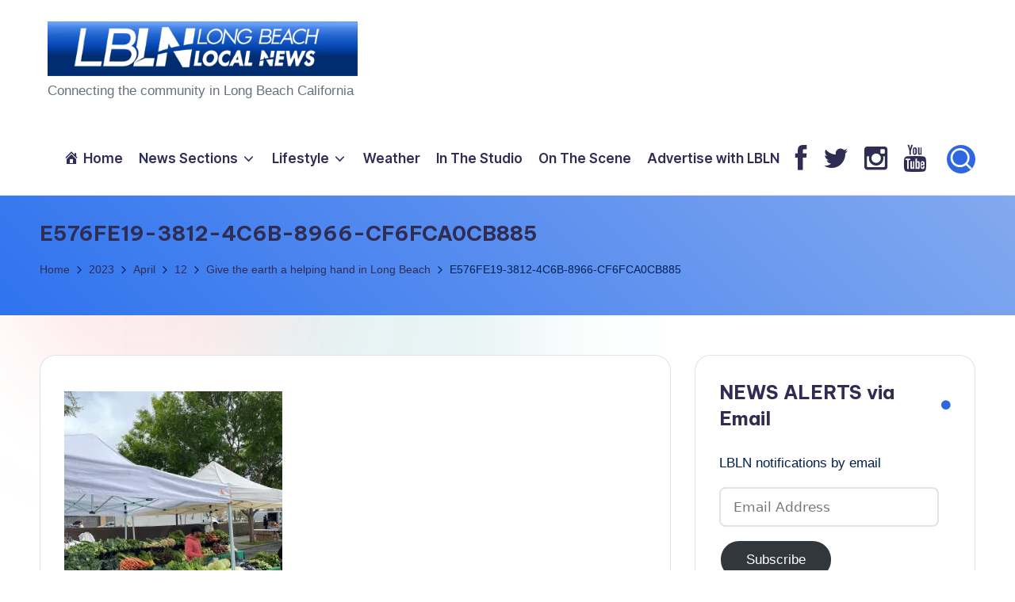

--- FILE ---
content_type: text/css
request_url: https://www.longbeachlocalnews.com/wp-content/uploads/bloghash/dynamic-styles.css?ver=1768541962
body_size: 3422
content:
.post-category .cat-links a.cat-108{--bloghash-primary:#006bf7;--bloghash-primary_80:#cce2fe;}.post-category .cat-links a.cat-585{--bloghash-primary:#006bf7;--bloghash-primary_80:#cce2fe;}.post-category .cat-links a.cat-777{--bloghash-primary:#006bf7;--bloghash-primary_80:#cce2fe;}.post-category .cat-links a.cat-41{--bloghash-primary:#006bf7;--bloghash-primary_80:#cce2fe;}.post-category .cat-links a.cat-39{--bloghash-primary:#006bf7;--bloghash-primary_80:#cce2fe;}.post-category .cat-links a.cat-51{--bloghash-primary:#006bf7;--bloghash-primary_80:#cce2fe;}.post-category .cat-links a.cat-72{--bloghash-primary:#006bf7;--bloghash-primary_80:#cce2fe;}.post-category .cat-links a.cat-270{--bloghash-primary:#006bf7;--bloghash-primary_80:#cce2fe;}.post-category .cat-links a.cat-3{--bloghash-primary:#ff0000;--bloghash-primary_80:#ffcccc;}.post-category .cat-links a.cat-102{--bloghash-primary:#006bf7;--bloghash-primary_80:#cce2fe;}.post-category .cat-links a.cat-44{--bloghash-primary:#006bf7;--bloghash-primary_80:#cce2fe;}.post-category .cat-links a.cat-93{--bloghash-primary:#006bf7;--bloghash-primary_80:#cce2fe;}.post-category .cat-links a.cat-90{--bloghash-primary:#006bf7;--bloghash-primary_80:#cce2fe;}.post-category .cat-links a.cat-571{--bloghash-primary:#006bf7;--bloghash-primary_80:#cce2fe;}.post-category .cat-links a.cat-48{--bloghash-primary:#006bf7;--bloghash-primary_80:#cce2fe;}.post-category .cat-links a.cat-610{--bloghash-primary:#006bf7;--bloghash-primary_80:#cce2fe;}.post-category .cat-links a.cat-107{--bloghash-primary:#006bf7;--bloghash-primary_80:#cce2fe;}.post-category .cat-links a.cat-82{--bloghash-primary:#006bf7;--bloghash-primary_80:#cce2fe;}.post-category .cat-links a.cat-42{--bloghash-primary:#006bf7;--bloghash-primary_80:#cce2fe;}.post-category .cat-links a.cat-111{--bloghash-primary:#006bf7;--bloghash-primary_80:#cce2fe;}.post-category .cat-links a.cat-92{--bloghash-primary:#006bf7;--bloghash-primary_80:#cce2fe;}.post-category .cat-links a.cat-55{--bloghash-primary:#006bf7;--bloghash-primary_80:#cce2fe;}.post-category .cat-links a.cat-117{--bloghash-primary:#006bf7;--bloghash-primary_80:#cce2fe;}.post-category .cat-links a.cat-787{--bloghash-primary:#006bf7;--bloghash-primary_80:#cce2fe;}.post-category .cat-links a.cat-786{--bloghash-primary:#006bf7;--bloghash-primary_80:#cce2fe;}.post-category .cat-links a.cat-34{--bloghash-primary:#006bf7;--bloghash-primary_80:#cce2fe;}.post-category .cat-links a.cat-622{--bloghash-primary:#006bf7;--bloghash-primary_80:#cce2fe;}.post-category .cat-links a.cat-142{--bloghash-primary:#006bf7;--bloghash-primary_80:#cce2fe;}.post-category .cat-links a.cat-89{--bloghash-primary:#006bf7;--bloghash-primary_80:#cce2fe;}.post-category .cat-links a.cat-58{--bloghash-primary:#006bf7;--bloghash-primary_80:#cce2fe;}.post-category .cat-links a.cat-116{--bloghash-primary:#006bf7;--bloghash-primary_80:#cce2fe;}.post-category .cat-links a.cat-38{--bloghash-primary:#006bf7;--bloghash-primary_80:#cce2fe;}.post-category .cat-links a.cat-242{--bloghash-primary:#006bf7;--bloghash-primary_80:#cce2fe;}.post-category .cat-links a.cat-77{--bloghash-primary:#006bf7;--bloghash-primary_80:#cce2fe;}.post-category .cat-links a.cat-50{--bloghash-primary:#006bf7;--bloghash-primary_80:#cce2fe;}.post-category .cat-links a.cat-79{--bloghash-primary:#006bf7;--bloghash-primary_80:#cce2fe;}.post-category .cat-links a.cat-789{--bloghash-primary:#F43676;--bloghash-primary_80:#fdd7e4;}.post-category .cat-links a.cat-91{--bloghash-primary:#006bf7;--bloghash-primary_80:#cce2fe;}.post-category .cat-links a.cat-96{--bloghash-primary:#F43676;--bloghash-primary_80:#fdd7e4;}.post-category .cat-links a.cat-36{--bloghash-primary:#F43676;--bloghash-primary_80:#fdd7e4;}.post-category .cat-links a.cat-43{--bloghash-primary:#F43676;--bloghash-primary_80:#fdd7e4;}.post-category .cat-links a.cat-100{--bloghash-primary:#F43676;--bloghash-primary_80:#fdd7e4;}.post-category .cat-links a.cat-887{--bloghash-primary:#F43676;--bloghash-primary_80:#fdd7e4;}.post-category .cat-links a.cat-114{--bloghash-primary:#F43676;--bloghash-primary_80:#fdd7e4;}.post-category .cat-links a.cat-54{--bloghash-primary:#006bf7;--bloghash-primary_80:#cce2fe;}.post-category .cat-links a.cat-121{--bloghash-primary:#006bf7;--bloghash-primary_80:#cce2fe;}.post-category .cat-links a.cat-118{--bloghash-primary:#F43676;--bloghash-primary_80:#fdd7e4;}.post-category .cat-links a.cat-218{--bloghash-primary:#F43676;--bloghash-primary_80:#fdd7e4;}.post-category .cat-links a.cat-49{--bloghash-primary:#F43676;--bloghash-primary_80:#fdd7e4;}.post-category .cat-links a.cat-126{--bloghash-primary:#F43676;--bloghash-primary_80:#fdd7e4;}.post-category .cat-links a.cat-46{--bloghash-primary:#006bf7;--bloghash-primary_80:#cce2fe;}.post-category .cat-links a.cat-526{--bloghash-primary:#006bf7;--bloghash-primary_80:#cce2fe;}.post-category .cat-links a.cat-525{--bloghash-primary:#006bf7;--bloghash-primary_80:#cce2fe;}.post-category .cat-links a.cat-74{--bloghash-primary:#006bf7;--bloghash-primary_80:#cce2fe;}.post-category .cat-links a.cat-73{--bloghash-primary:#006bf7;--bloghash-primary_80:#cce2fe;}.post-category .cat-links a.cat-539{--bloghash-primary:#006bf7;--bloghash-primary_80:#cce2fe;}.post-category .cat-links a.cat-874{--bloghash-primary:#006bf7;--bloghash-primary_80:#cce2fe;}.post-category .cat-links a.cat-656{--bloghash-primary:#006bf7;--bloghash-primary_80:#cce2fe;}.post-category .cat-links a.cat-680{--bloghash-primary:#006bf7;--bloghash-primary_80:#cce2fe;}.post-category .cat-links a.cat-911{--bloghash-primary:#006bf7;--bloghash-primary_80:#cce2fe;}.post-category .cat-links a.cat-88{--bloghash-primary:#006bf7;--bloghash-primary_80:#cce2fe;}.post-category .cat-links a.cat-2{--bloghash-primary:#006bf7;--bloghash-primary_80:#cce2fe;}.post-category .cat-links a.cat-81{--bloghash-primary:#006bf7;--bloghash-primary_80:#cce2fe;}.post-category .cat-links a.cat-40{--bloghash-primary:#006bf7;--bloghash-primary_80:#cce2fe;}.post-category .cat-links a.cat-120{--bloghash-primary:#006bf7;--bloghash-primary_80:#cce2fe;}.post-category .cat-links a.cat-905{--bloghash-primary:#006bf7;--bloghash-primary_80:#cce2fe;}.post-category .cat-links a.cat-119{--bloghash-primary:#F43676;--bloghash-primary_80:#fdd7e4;}.post-category .cat-links a.cat-85{--bloghash-primary:#F43676;--bloghash-primary_80:#fdd7e4;}.post-category .cat-links a.cat-95{--bloghash-primary:#F43676;--bloghash-primary_80:#fdd7e4;}.post-category .cat-links a.cat-84{--bloghash-primary:#006bf7;--bloghash-primary_80:#cce2fe;}.post-category .cat-links a.cat-886{--bloghash-primary:#F43676;--bloghash-primary_80:#fdd7e4;}.post-category .cat-links a.cat-771{--bloghash-primary:#F43676;--bloghash-primary_80:#fdd7e4;}.post-category .cat-links a.cat-115{--bloghash-primary:#F43676;--bloghash-primary_80:#fdd7e4;}.post-category .cat-links a.cat-60{--bloghash-primary:#F43676;--bloghash-primary_80:#fdd7e4;}.post-category .cat-links a.cat-94{--bloghash-primary:#F43676;--bloghash-primary_80:#fdd7e4;}.post-category .cat-links a.cat-97{--bloghash-primary:#F43676;--bloghash-primary_80:#fdd7e4;}.post-category .cat-links a.cat-909{--bloghash-primary:#F43676;--bloghash-primary_80:#fdd7e4;}.post-category .cat-links a.cat-592{--bloghash-primary:#F43676;--bloghash-primary_80:#fdd7e4;}.post-category .cat-links a.cat-57{--bloghash-primary:#F43676;--bloghash-primary_80:#fdd7e4;}.post-category .cat-links a.cat-122{--bloghash-primary:#F43676;--bloghash-primary_80:#fdd7e4;}.post-category .cat-links a.cat-75{--bloghash-primary:#F43676;--bloghash-primary_80:#fdd7e4;}.post-category .cat-links a.cat-109{--bloghash-primary:#F43676;--bloghash-primary_80:#fdd7e4;}.post-category .cat-links a.cat-101{--bloghash-primary:#F43676;--bloghash-primary_80:#fdd7e4;}.post-category .cat-links a.cat-621{--bloghash-primary:#F43676;--bloghash-primary_80:#fdd7e4;}.post-category .cat-links a.cat-459{--bloghash-primary:#F43676;--bloghash-primary_80:#fdd7e4;}.post-category .cat-links a.cat-123{--bloghash-primary:#F43676;--bloghash-primary_80:#fdd7e4;}.post-category .cat-links a.cat-59{--bloghash-primary:#F43676;--bloghash-primary_80:#fdd7e4;}.post-category .cat-links a.cat-105{--bloghash-primary:#F43676;--bloghash-primary_80:#fdd7e4;}.post-category .cat-links a.cat-876{--bloghash-primary:#F43676;--bloghash-primary_80:#fdd7e4;}.post-category .cat-links a.cat-98{--bloghash-primary:#F43676;--bloghash-primary_80:#fdd7e4;}.post-category .cat-links a.cat-480{--bloghash-primary:#F43676;--bloghash-primary_80:#fdd7e4;}.post-category .cat-links a.cat-99{--bloghash-primary:#F43676;--bloghash-primary_80:#fdd7e4;}.post-category .cat-links a.cat-697{--bloghash-primary:#F43676;--bloghash-primary_80:#fdd7e4;}.post-category .cat-links a.cat-426{--bloghash-primary:#F43676;--bloghash-primary_80:#fdd7e4;}.post-category .cat-links a.cat-52{--bloghash-primary:#F43676;--bloghash-primary_80:#fdd7e4;}.post-category .cat-links a.cat-80{--bloghash-primary:#F43676;--bloghash-primary_80:#fdd7e4;}.post-category .cat-links a.cat-76{--bloghash-primary:#F43676;--bloghash-primary_80:#fdd7e4;}.post-category .cat-links a.cat-110{--bloghash-primary:#F43676;--bloghash-primary_80:#fdd7e4;}.post-category .cat-links a.cat-659{--bloghash-primary:#F43676;--bloghash-primary_80:#fdd7e4;}.post-category .cat-links a.cat-785{--bloghash-primary:#F43676;--bloghash-primary_80:#fdd7e4;}.post-category .cat-links a.cat-113{--bloghash-primary:#F43676;--bloghash-primary_80:#fdd7e4;}.post-category .cat-links a.cat-112{--bloghash-primary:#F43676;--bloghash-primary_80:#fdd7e4;}.post-category .cat-links a.cat-458{--bloghash-primary:#F43676;--bloghash-primary_80:#fdd7e4;}.post-category .cat-links a.cat-125{--bloghash-primary:#F43676;--bloghash-primary_80:#fdd7e4;}.post-category .cat-links a.cat-56{--bloghash-primary:#F43676;--bloghash-primary_80:#fdd7e4;}.post-category .cat-links a.cat-70{--bloghash-primary:#F43676;--bloghash-primary_80:#fdd7e4;}.post-category .cat-links a.cat-784{--bloghash-primary:#F43676;--bloghash-primary_80:#fdd7e4;}.post-category .cat-links a.cat-581{--bloghash-primary:#F43676;--bloghash-primary_80:#fdd7e4;}.post-category .cat-links a.cat-457{--bloghash-primary:#F43676;--bloghash-primary_80:#fdd7e4;}.post-category .cat-links a.cat-87{--bloghash-primary:#F43676;--bloghash-primary_80:#fdd7e4;}.post-category .cat-links a.cat-103{--bloghash-primary:#F43676;--bloghash-primary_80:#fdd7e4;}.post-category .cat-links a.cat-78{--bloghash-primary:#F43676;--bloghash-primary_80:#fdd7e4;}.post-category .cat-links a.cat-1{--bloghash-primary:#F43676;--bloghash-primary_80:#fdd7e4;}.post-category .cat-links a.cat-7{--bloghash-primary:#F43676;--bloghash-primary_80:#fdd7e4;}.post-category .cat-links a.cat-71{--bloghash-primary:#F43676;--bloghash-primary_80:#fdd7e4;}.post-category .cat-links a.cat-875{--bloghash-primary:#F43676;--bloghash-primary_80:#fdd7e4;}.post-category .cat-links a.cat-53{--bloghash-primary:#006bf7;--bloghash-primary_80:#cce2fe;}.post-category .cat-links a.cat-83{--bloghash-primary:#F43676;--bloghash-primary_80:#fdd7e4;}.post-category .cat-links a.cat-27{--bloghash-primary:#F43676;--bloghash-primary_80:#fdd7e4;}.post-category .cat-links a.cat-339{--bloghash-primary:#F43676;--bloghash-primary_80:#fdd7e4;}.post-category .cat-links a.cat-677{--bloghash-primary:#F43676;--bloghash-primary_80:#fdd7e4;}.post-category .cat-links a.cat-201{--bloghash-primary:#F43676;--bloghash-primary_80:#fdd7e4;}:root{--bloghash-primary:#2f67e0;--bloghash-primary_80:#d6e1f9;--bloghash-primary_15:#4f7ee5;--bloghash-primary_27:rgba(47,103,224,0.27);--bloghash-primary_10:rgba(47,103,224,0.1);}#bloghash-topbar{background:rgba(0,40,242,0.64);}#bloghash-topbar{border-style:solid;}.bloghash-topbar-widget::after{background-color:#cccccc;}#bloghash-topbar{color:#002050;}.bloghash-topbar-widget__text a,.bloghash-topbar-widget .bloghash-nav > ul > li > a,.bloghash-topbar-widget__socials .bloghash-social-nav > ul > li > a,#bloghash-topbar .bloghash-topbar-widget__text .bloghash-icon{color:#302D55;}#bloghash-topbar .bloghash-nav > ul > li > a:hover,.using-keyboard #bloghash-topbar .bloghash-nav > ul > li > a:focus,#bloghash-topbar .bloghash-nav > ul > li.menu-item-has-children:hover > a,#bloghash-topbar .bloghash-nav > ul > li.current-menu-item > a,#bloghash-topbar .bloghash-nav > ul > li.current-menu-ancestor > a,#bloghash-topbar .bloghash-topbar-widget__text a:hover,#bloghash-topbar .bloghash-social-nav > ul > li > a .bloghash-icon.bottom-icon{color:#F43676;}#bloghash-header-inner{background:#FFFFFF;}.bloghash-logo .site-description{color:#66717f;}#bloghash-header,.bloghash-header-widgets a:not(.bloghash-btn),.bloghash-logo a,.bloghash-hamburger{color:#131315;}#bloghash-header-inner{border-color:rgba(185,185,185,0.4);border-bottom-width:1px;}.bloghash-header-widget::after{background-color:#cccccc;}@media screen and (max-width:960px){#bloghash-header-inner .bloghash-nav{display:none;color:#000;}.bloghash-mobile-toggen,.bloghash-mobile-nav{display:inline-flex;}#bloghash-header-inner{position:relative;}#bloghash-header-inner .bloghash-nav > ul > li > a{color:inherit;}#bloghash-header-inner .bloghash-nav-container{position:static;border:none;}#bloghash-header-inner .site-navigation{display:none;position:absolute;top:100%;width:100%;height:100%;min-height:100vh;left:0;right:0;margin:-1px 0 0;background:#FFF;border-top:1px solid #eaeaea;box-shadow:0 15px 25px -10px rgba(50,52,54,0.125);z-index:999;font-size:1.7rem;padding:0;}.bloghash-header-layout-5 #bloghash-header-inner .site-navigation{min-height:unset;border-radius:15px;height:unset;}#bloghash-header-inner .site-navigation > ul{overflow-y:auto;max-height:68vh;display:block;}#bloghash-header-inner .site-navigation > ul > li > a{padding:0 !important;}#bloghash-header-inner .site-navigation > ul li{display:block;width:100%;padding:0;margin:0;margin-left:0 !important;}#bloghash-header-inner .site-navigation > ul .sub-menu{position:static;display:none;border:none;box-shadow:none;border:0;opacity:1;visibility:visible;font-size:1.7rem;transform:none;background:#f8f8f8;pointer-events:all;min-width:initial;left:0;padding:0;margin:0;border-radius:0;line-height:inherit;}#bloghash-header-inner .site-navigation > ul .sub-menu > li > a > span{padding-left:50px !important;}#bloghash-header-inner .site-navigation > ul .sub-menu .sub-menu > li > a > span{padding-left:70px !important;}#bloghash-header-inner .site-navigation > ul .sub-menu a > span{padding:10px 30px 10px 50px;}#bloghash-header-inner .site-navigation > ul a{padding:0;position:relative;background:none;}#bloghash-header-inner .site-navigation > ul li{border-bottom:1px solid #eaeaea;}#bloghash-header-inner .site-navigation > ul > li:last-child{border-bottom:0;}#bloghash-header-inner .site-navigation > ul a > span{padding:10px 30px !important;width:100%;display:block;}#bloghash-header-inner .site-navigation > ul a > span::after,#bloghash-header-inner .site-navigation > ul a > span::before{display:none !important;}#bloghash-header-inner .site-navigation > ul a > span.description{display:none;}#bloghash-header-inner .site-navigation > ul .menu-item-has-children > a{display:inline-flex;width:100%;max-width:calc(100% - 50px);}#bloghash-header-inner .bloghash-nav .menu-item-has-children>a > span,#bloghash-header-inner .bloghash-nav .page_item_has_children>a > span{border-right:1px solid rgba(185,185,185,0.4);}#bloghash-header-inner .bloghash-nav .menu-item-has-children>a > .bloghash-icon,#bloghash-header-inner .bloghash-nav .page_item_has_children>a > .bloghash-icon{transform:none;width:50px;margin:0;position:absolute;right:0;pointer-events:none;height:1em;display:none;}.bloghash-nav .sub-menu li.current-menu-item > a{font-weight:500;}.bloghash-mobile-toggen{width:50px;height:1em;background:none;border:none;cursor:pointer;}.bloghash-mobile-toggen .bloghash-icon{transform:none;width:50px;margin:0;position:absolute;right:0;pointer-events:none;height:1em;}#bloghash-header-inner .site-navigation > ul .menu-item-has-children.bloghash-open > .bloghash-mobile-toggen > .bloghash-icon{transform:rotate(180deg);}}.bloghash-nav.bloghash-header-element,.bloghash-header-layout-1 .bloghash-header-widgets,.bloghash-header-layout-2 .bloghash-header-widgets{font-weight:600;font-family:"Inter Tight",Helvetica,Arial,sans-serif;font-size:1.7rem;line-height:1.5;}#hero .bloghash-hero-slider .bloghash-post-item{height:px;}#colophon{background:#302d55;}#colophon{color:#d9d9d9;}#colophon a{color:#d9d9d9;}#colophon a:not(.bloghash-btn):hover,.using-keyboard #colophon a:not(.bloghash-btn):focus,#colophon li.current_page_item > a,#colophon .bloghash-social-nav > ul > li > a .bloghash-icon.bottom-icon{color:#F43676;}#colophon .widget-title,#colophon .wp-block-heading,#colophon .wp-block-search__label{color:#ffffff;}#secondary{width:30%;}body:not(.bloghash-no-sidebar) #primary{max-width:70%;}.bloghash-layout__boxed .bloghash-card-items .bloghash-swiper-buttons,.bloghash-card__boxed .bloghash-card-items,.bloghash-layout__boxed-separated.author .author-box,.bloghash-layout__boxed-separated #comments,.bloghash-layout__boxed-separated #content > article,.bloghash-layout__boxed-separated.bloghash-sidebar-style-2 #secondary .bloghash-widget,.bloghash-layout__boxed-separated.bloghash-sidebar-style-2 .elementor-widget-sidebar .bloghash-widget,.bloghash-layout__boxed-separated.page .bloghash-article,.bloghash-layout__boxed-separated.archive .bloghash-article,.bloghash-layout__boxed-separated.blog .bloghash-article,.bloghash-layout__boxed-separated.search-results .bloghash-article,.bloghash-layout__boxed-separated.category .bloghash-article{background-color:#FFFFFF;}.bloghash-layout__boxed #page{background-color:#FFFFFF;}body{color:#002050;}.comment-form .comment-notes,#comments .no-comments,#page .wp-caption .wp-caption-text,#comments .comment-meta,.comments-closed,.bloghash-entry cite,legend,.bloghash-page-header-description,.page-links em,.site-content .page-links em,.single .entry-footer .last-updated,.single .post-nav .post-nav-title,#main .widget_recent_comments span,#main .widget_recent_entries span,#main .widget_calendar table > caption,.post-thumb-caption,.wp-block-image figcaption,.wp-block-embed figcaption{color:#002050;}.content-area a:not(.bloghash-btn,.wp-block-button__link,[class^="cat-"],[rel="tag"]):hover,#secondary .hester-core-custom-list-widget .bloghash-entry a:not(.bloghash-btn):hover,.bloghash-breadcrumbs a:hover{color:#302D55;}h1,h2,h3,h4,h5,h6,.h1,.h2,.h3,.h4,a,.entry-meta,.bloghash-logo .site-title,.wp-block-heading,.wp-block-search__label,.error-404 .page-header h1{color:#302D55;}:root{--bloghash-secondary:#302D55;}.bloghash-header-layout-5:not(.bloghash-sticky-header) #bloghash-header #bloghash-header-inner,.bloghash-header-layout-5 #masthead+#main .bloghash-breadcrumbs{max-width:calc(1480px - 8rem);}.bloghash-container,.alignfull.bloghash-wrap-content > div{max-width:1480px;}.bloghash-layout__boxed #page,.bloghash-layout__boxed.bloghash-sticky-header.bloghash-is-mobile #bloghash-header-inner,.bloghash-layout__boxed.bloghash-sticky-header:not(.bloghash-header-layout-3,.bloghash-header-layout-4,.bloghash-header-layout-6) #bloghash-header-inner,.bloghash-layout__boxed.bloghash-sticky-header:not(.bloghash-is-mobile).bloghash-header-layout-6 #bloghash-header-inner .bloghash-nav-container > .bloghash-container,.bloghash-layout__boxed.bloghash-sticky-header:not(.bloghash-is-mobile).bloghash-header-layout-4 #bloghash-header-inner .bloghash-nav-container > .bloghash-container,.bloghash-layout__boxed.bloghash-sticky-header:not(.bloghash-is-mobile).bloghash-header-layout-3 #bloghash-header-inner .bloghash-nav-container > .bloghash-container{max-width:1580px;}.bloghash-logo img{max-height:69px;}.bloghash-logo img.bloghash-svg-logo{height:69px;}.bloghash-logo .logo-inner{margin-top:27px;margin-right:10px;margin-bottom:27px;margin-left:10px;}@media only screen and (max-width:768px){.bloghash-logo .logo-inner{margin-top:25px;margin-right:1px;margin-bottom:25px;}}@media only screen and (max-width:480px){.bloghash-logo .logo-inner{}}.bloghash-tsp-header .bloghash-logo img{max-height:px;}.bloghash-tsp-header .bloghash-logo img.bloghash-svg-logo{height:px;}#page .page-header .page-title{font-size:2.6rem;}.bloghash-page-title-align-left .page-header.bloghash-has-page-title,.bloghash-page-title-align-right .page-header.bloghash-has-page-title,.bloghash-page-title-align-center .page-header .bloghash-page-header-wrapper{padding-top:30px;padding-bottom:30px;}@media only screen and (max-width:768px){.bloghash-page-title-align-left .page-header.bloghash-has-page-title,.bloghash-page-title-align-right .page-header.bloghash-has-page-title,.bloghash-page-title-align-center .page-header .bloghash-page-header-wrapper{}}@media only screen and (max-width:480px){.bloghash-page-title-align-left .page-header.bloghash-has-page-title,.bloghash-page-title-align-right .page-header.bloghash-has-page-title,.bloghash-page-title-align-center .page-header .bloghash-page-header-wrapper{}}.bloghash-tsp-header:not(.bloghash-tsp-absolute) #masthead{background:#2f73ef;background:-webkit-linear-gradient(45deg,#2f73ef 0,#83a9ef 100%);background:-o-linear-gradient(45deg,#2f73ef 0,#83a9ef 100%);background:linear-gradient(45deg,#2f73ef 0,#83a9ef 100%);}.page-header{background:#2f73ef;background:-webkit-linear-gradient(45deg,#2f73ef 0,#83a9ef 100%);background:-o-linear-gradient(45deg,#2f73ef 0,#83a9ef 100%);background:linear-gradient(45deg,#2f73ef 0,#83a9ef 100%);}.page-header{border-color:rgba(0,0,0,0.062);border-style:solid;border-bottom-width:1px;}.bloghash-breadcrumbs{padding-top:15px;padding-bottom:15px;}@media only screen and (max-width:768px){.bloghash-breadcrumbs{}}@media only screen and (max-width:480px){.bloghash-breadcrumbs{}}#bloghash-copyright{color:#d9d9d9;}#bloghash-copyright a{color:#ffffff;}#bloghash-copyright a:hover,.using-keyboard #bloghash-copyright a:focus,#bloghash-copyright .bloghash-social-nav > ul > li > a .bloghash-icon.bottom-icon,#bloghash-copyright .bloghash-nav > ul > li.current-menu-item > a,#bloghash-copyright .bloghash-nav > ul > li.current-menu-ancestor > a,#bloghash-copyright .bloghash-nav > ul > li:hover > a{color:#F43676;}#bloghash-copyright.contained-separator > .bloghash-container::before{background-color:rgba(255,255,255,0.1);}#bloghash-copyright.fw-separator{border-top-color:rgba(255,255,255,0.1);}html{font-size:62.5%;}@media only screen and (max-width:768px){html{font-size:53%;}}@media only screen and (max-width:480px){html{font-size:50%;}}*{-moz-osx-font-smoothing:grayscale;-webkit-font-smoothing:antialiased;}body{font-family:Arial,Helvetica,Verdana,sans-serif;font-size:1.7rem;line-height:1.75;}h1,.h1,.bloghash-logo .site-title,.page-header .page-title,h2,.h2,h3,.h3,h4,.h4,h5,.h5,h6,.h6{font-weight:700;font-style:normal;text-transform:none;text-decoration:none;font-family:"Be Vietnam Pro",Helvetica,Arial,sans-serif;}h1,.h1,.bloghash-logo .site-title,.page-header .page-title{font-weight:700;font-size:4rem;line-height:1.4;}h2,.h2{font-weight:700;font-size:3.6rem;line-height:1.4;}h3,.h3{font-weight:700;font-size:2.8rem;line-height:1.4;}h4,.h4{font-weight:700;font-size:2.4rem;line-height:1.4;}h5,.h5{font-weight:700;font-size:2rem;line-height:1.4;}h6,.h6{font-weight:600;font-size:1.8rem;line-height:1.72;}h1 em,h2 em,h3 em,h4 em,h5 em,h6 em,.h1 em,.h2 em,.h3 em,.h4 em,.h5 em,.h6 em,.bloghash-logo .site-title em,.error-404 .page-header h1 em{font-style:italic;font-family:"Playfair Display",Georgia,serif;}h1 em,h2 em,h3 em,h4 em,h5 em,h6 em,.h1 em,.h2 em,.h3 em,.h4 em,.h5 em,.h6 em,.bloghash-logo .site-title em,.error-404 .page-header h1 em{font-style:italic;font-family:"Playfair Display",Georgia,serif;}#bloghash-header .bloghash-logo .site-title{font-size:3rem;}#hero .entry-header .entry-title{font-size:2.4rem;}#pyml .entry-header .entry-title{font-size:2rem;}#main .widget-title,#secondary .bloghash-widget .wp-block-heading,#secondary .bloghash-widget .wp-block-search__label{font-size:2.4rem;}#colophon .widget-title,#colophon .wp-block-heading{font-size:2rem;}.bloghash-single-title-in-page-header #page .page-header .bloghash-page-header-wrapper{padding-top:152px;padding-bottom:100px;}@media only screen and (max-width:768px){.bloghash-single-title-in-page-header #page .page-header .bloghash-page-header-wrapper{padding-top:90px;padding-bottom:55px;}}@media only screen and (max-width:480px){.bloghash-single-title-in-page-header #page .page-header .bloghash-page-header-wrapper{}}.single-post .entry-content{font-size:1.6rem;}.bloghash-btn,body:not(.wp-customizer) input[type=submit],.site-main .woocommerce #respond input#submit,.site-main .woocommerce a.button,.site-main .woocommerce button.button,.site-main .woocommerce input.button,.woocommerce ul.products li.product .added_to_cart,.woocommerce ul.products li.product .button,.woocommerce div.product form.cart .button,.woocommerce #review_form #respond .form-submit input,#infinite-handle span{color:#fff;border-color:rgba(0,0,0,0.12);border-width:0.1rem;border-top-left-radius:0.8rem;border-top-right-radius:0.8rem;border-bottom-right-radius:0.8rem;border-bottom-left-radius:0.8rem;}.bloghash-btn:hover,.bloghash-btn:focus,body:not(.wp-customizer) input[type=submit]:hover,body:not(.wp-customizer) input[type=submit]:focus,.site-main .woocommerce #respond input#submit:hover,.site-main .woocommerce #respond input#submit:focus,.site-main .woocommerce a.button:hover,.site-main .woocommerce a.button:focus,.site-main .woocommerce button.button:hover,.site-main .woocommerce button.button:focus,.site-main .woocommerce input.button:hover,.site-main .woocommerce input.button:focus,.woocommerce ul.products li.product .added_to_cart:hover,.woocommerce ul.products li.product .added_to_cart:focus,.woocommerce ul.products li.product .button:hover,.woocommerce ul.products li.product .button:focus,.woocommerce div.product form.cart .button:hover,.woocommerce div.product form.cart .button:focus,.woocommerce #review_form #respond .form-submit input:hover,.woocommerce #review_form #respond .form-submit input:focus,#infinite-handle span:hover{color:#fff;border-color:rgba(0,0,0,0.12);}.bloghash-btn,body:not(.wp-customizer) input[type=submit],.site-main .woocommerce #respond input#submit,.site-main .woocommerce a.button,.site-main .woocommerce button.button,.site-main .woocommerce input.button,.woocommerce ul.products li.product .added_to_cart,.woocommerce ul.products li.product .button,.woocommerce div.product form.cart .button,.woocommerce #review_form #respond .form-submit input,#infinite-handle span{font-weight:500;font-family:"Be Vietnam Pro",Helvetica,Arial,sans-serif;font-size:1.8rem;}.btn-secondary,.bloghash-btn.btn-secondary{color:#FFFFFF;border-color:rgba(0,0,0,0.12);border-width:0.1rem;background-color:#302D55;border-top-left-radius:0rem;border-top-right-radius:0rem;border-bottom-right-radius:0rem;border-bottom-left-radius:0rem;}.btn-secondary:hover,.btn-secondary:focus,.bloghash-btn.btn-secondary:hover,.bloghash-btn.btn-secondary:focus{color:#FFFFFF;border-color:rgba(0,0,0,0.12);background-color:#002050;}.btn-secondary,.bloghash-btn.btn-secondary{font-weight:500;font-family:"Be Vietnam Pro",Helvetica,Arial,sans-serif;font-size:1.8rem;line-height:1.6;}.bloghash-btn.btn-text-1,.btn-text-1{color:#302D55;}.bloghash-btn.btn-text-1:hover,.bloghash-btn.btn-text-1:focus,.btn-text-1:hover,.btn-text-1:focus{color:#2f67e0;}.bloghash-btn.btn-text-1 > span::before{background-color:#2f67e0;}.bloghash-btn.btn-text-1,.btn-text-1{font-weight:500;font-family:"Be Vietnam Pro",Helvetica,Arial,sans-serif;font-size:1.6rem;line-height:1.5;}